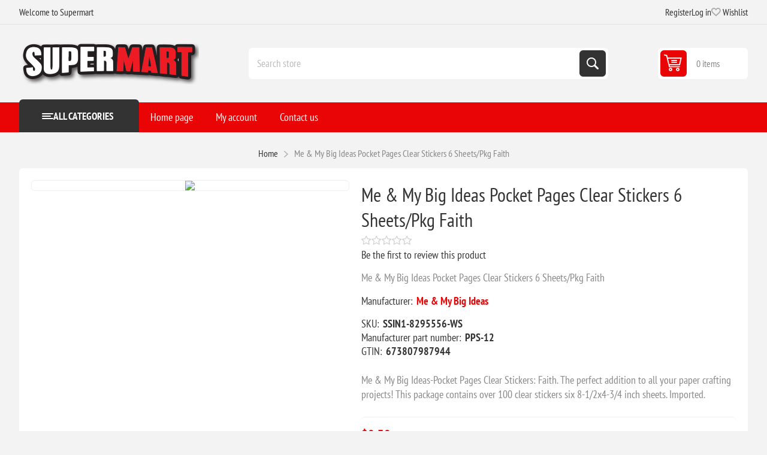

--- FILE ---
content_type: text/html; charset=utf-8
request_url: https://www.supermart.com/me-my-big-ideas-pocket-pages-clear-stickers-6-sheetspkg-faith
body_size: 11161
content:
<!DOCTYPE html><html lang=en dir=ltr class=html-product-details-page><head><title>Supermart.com. Me &amp; My Big Ideas Pocket Pages Clear Stickers 6 Sheets/Pkg Faith</title><meta charset=UTF-8><meta name=description content="Me &amp; My Big Ideas Pocket Pages Clear Stickers 6 Sheets/Pkg Faith"><meta name=keywords content=""><meta name=generator content=nopCommerce><meta name=viewport content="width=device-width, initial-scale=1.0, minimum-scale=1.0, maximum-scale=2.0"><link rel=preload as=font href=/Themes/Pioneer/Content/fonts/pioneer.woff crossorigin><meta property=og:type content=product><meta property=og:title content="Me &amp; My Big Ideas Pocket Pages Clear Stickers 6 Sheets/Pkg Faith"><meta property=og:description content="Me &amp; My Big Ideas Pocket Pages Clear Stickers 6 Sheets/Pkg Faith"><meta property=og:image content=https://d3nvgxvrjwgj8c.cloudfront.net/images/thumbs/default-image_550.png><meta property=og:image:url content=https://d3nvgxvrjwgj8c.cloudfront.net/images/thumbs/default-image_550.png><meta property=og:url content=https://www.supermart.com/me-my-big-ideas-pocket-pages-clear-stickers-6-sheetspkg-faith><meta property=og:site_name content=Supermart><meta property=twitter:card content=summary><meta property=twitter:site content=Supermart><meta property=twitter:title content="Me &amp; My Big Ideas Pocket Pages Clear Stickers 6 Sheets/Pkg Faith"><meta property=twitter:description content="Me &amp; My Big Ideas Pocket Pages Clear Stickers 6 Sheets/Pkg Faith"><meta property=twitter:image content=https://d3nvgxvrjwgj8c.cloudfront.net/images/thumbs/default-image_550.png><meta property=twitter:url content=https://www.supermart.com/me-my-big-ideas-pocket-pages-clear-stickers-6-sheetspkg-faith><link rel=stylesheet href="/css/23sr2aj5atmwtp73lttgaa.styles.css?v=4PgeZW8OOI8999nZtVmAQ9kUQks"><script async src='https://www.googletagmanager.com/gtag/js?id=G-1XFDJ04YXV'></script><link rel="shortcut icon" href=/icons/icons_0/favicon-32x32.ico></head><body class="product-details-page-body not-logged-in"><input name=__RequestVerificationToken type=hidden value=CfDJ8GhITQakwh5ApJwb7wUfbaln7618ppVQ2ZfKJYuqM23QhqlbbY_XFpLhJcUXcwQyg1EOS6zmbmIGq0LKJHKyIU8k6S1eoKXo2KnLIJHwBrNNyy00TfSZtNfwhbGkcexEuSYpyomsEzP4RUSJ2FBdClI><div class=ajax-loading-block-window style=display:none></div><div id=dialog-notifications-success role=status aria-live=polite aria-atomic=true title=Notification style=display:none></div><div id=dialog-notifications-error role=alert aria-live=assertive aria-atomic=true title=Error style=display:none></div><div id=dialog-notifications-warning role=alert aria-live=assertive aria-atomic=true title=Warning style=display:none></div><div id=bar-notification class=bar-notification-container role=status aria-live=polite aria-atomic=true data-close=Close></div><div class=master-wrapper-page><div class=overlayOffCanvas></div><div class=responsive-nav-wrapper><div class="button menu-button"><span>Menu</span></div><div class="button personal-button"><span>Personal menu</span></div><div class=header-logo><a href="/" class=logo><img alt=Supermart src=https://d3nvgxvrjwgj8c.cloudfront.net/images/thumbs/0464237_smlogo.png></a></div><div class="button search-button"><span>Search</span></div><div class="button cart-button"><a class=txt href=/cart><span class=cart-qty>0</span></a></div></div><div class=header><div class=header-upper><div class=admin-links-wrapper><div class=promo-text><span>Welcome to Supermart</span></div></div><div class="header-links-wrapper flyout-nav"><div class="nav-close close-links"><span>Close</span></div><div class=nav-panel><div class=header-links><ul><li><a href="/register?returnUrl=%2Fme-my-big-ideas-pocket-pages-clear-stickers-6-sheetspkg-faith" class=ico-register>Register</a></li><li><a href="/login?returnUrl=%2Fme-my-big-ideas-pocket-pages-clear-stickers-6-sheetspkg-faith" class=ico-login>Log in</a></li><li><a href=/wishlist class=ico-wishlist><span class=wishlist-label>Wishlist</span> <span class=wishlist-qty>(0)</span></a></li></ul></div></div></div></div><div class=header-lower><div class=header-logo><a href="/" class=logo><img alt=Supermart src=https://d3nvgxvrjwgj8c.cloudfront.net/images/thumbs/0464237_smlogo.png></a></div><div class="search-box store-search-box flyout-nav"><div class="nav-close close-search"><span>Close</span></div><div class=nav-panel><form method=get id=small-search-box-form action=/search><input type=text class=search-box-text id=small-searchterms autocomplete=off name=q placeholder="Search store" aria-label="Search store"> <button type=submit class="button-1 search-box-button">Search</button></form></div></div><div id=flyout-cart class=header-cart><div class=cart-link><a href=/cart class=ico-cart><span class=cart-qty>0 items</span> <span class=cart-total></span></a></div><div class=flyout-cart><div class=mini-shopping-cart><div class=count>You have no items in your shopping cart.</div></div></div></div></div></div><div class="header-menu flyout-nav"><div class="nav-close close-menu"><span>Close</span></div><div class="nav-panel modified"><div class=drop-menu><div class=title><span>All categories</span></div><div class=content><ul class=sublist></ul></div></div><input type=hidden value=false id=isRtlEnabled><ul class=top-menu><li><a href="/">Home page</a></li><li class=root-category><a class=with-subcategories>Crafts &amp; Scrapbooking</a><div class=plus-button></div><div class=sublist-wrap><ul class=sublist><li class=back-button><span>Back</span></li><li><a href=/scrapbooking>Scrapbooking</a></li><li><a href=/knit-crochet>Knit &amp; Crochet</a></li><li><a href=/needle-arts>Needle Arts</a></li><li><a href=/sewing-fabric>Sewing &amp; Fabric</a></li><li><a href=/paint-art>Paint &amp; Art</a></li><li><a href=/crafts>Crafts</a></li></ul></div></li><li class=root-category><a class=with-subcategories>Food Service</a><div class=plus-button></div><div class=sublist-wrap><ul class=sublist><li class=back-button><span>Back</span></li><li><a href=/food-beverages>Food &amp; Beverages</a></li><li><a href=/personal-hygiene-products>Personal Hygiene Products</a></li><li><a href=/appliances>Appliances</a></li><li><a href=/breakroom-supplies>Breakroom Supplies</a></li><li><a href=/foodservice-supplies>Foodservice Supplies</a></li><li><a href=/kitchen-supplies>Kitchen Supplies</a></li><li><a href=/apparel>Apparel</a></li><li><a href=/bags>Bags</a></li><li><a href=/beverages-beverage-dispensers>Beverages &amp; Beverage Dispensers</a></li><li><a href=/bowls-plates>Bowls &amp; Plates</a></li><li><a href=/coffee>Coffee</a></li><li><a href=/cups-lids>Cups &amp; Lids</a></li><li><a href=/cutlery>Cutlery</a></li><li><a href=/food>Food</a></li><li><a href=/food-trays-containers-lids>Food Trays, Containers &amp; Lids</a></li><li><a href=/food-warming>Food Warming</a></li><li><a href=/food-wraps>Food Wraps</a></li><li><a href=/napkins-dispensers-towelettes>Napkins, Dispensers &amp; Towelettes</a></li><li><a href=/party-decorations>Party Decorations</a></li><li><a href=/warewashing>Warewashing</a></li></ul></div></li><li class=root-category><a class=with-subcategories>Pet Supplies</a><div class=plus-button></div><div class=sublist-wrap><ul class=sublist><li class=back-button><span>Back</span></li><li><a href=/cats>Cats</a></li><li><a href=/dogs>Dogs</a></li><li><a href=/fish>Fish</a></li></ul></div></li><li class=root-category><a class=with-subcategories>Technology</a><div class=plus-button></div><div class=sublist-wrap><ul class=sublist><li class=back-button><span>Back</span></li><li><a href=/computer-hardware-accessories>Computer Hardware &amp; Accessories</a></li><li><a href=/laminator-laminator-supplies>Laminator &amp; Laminator Supplies</a></li><li><a href=/audio-visual-equipment-accessories>Audio Visual Equipment &amp; Accessories</a></li><li><a href=/telephone-mobile>Telephone &amp; Mobile</a></li><li><a href=/electronics>Electronics</a></li><li><a href=/printing-printing-supplies>Printing &amp; Printing Supplies</a></li><li><a href=/backup-systems-disks>Backup Systems &amp; Disks</a></li><li><a href=/batteries-electrical-supplies>Batteries &amp; Electrical Supplies</a></li><li><a href=/cameras-camcorders-accessories>Cameras, Camcorders &amp; Accessories</a></li><li><a href=/calculators>Calculators</a></li><li><a href=/computer-cleaners>Computer Cleaners</a></li><li><a href=/computer-keyboards-mice>Computer Keyboards &amp; Mice</a></li><li><a href=/data-storage-media-supplies>Data Storage Media &amp; Supplies</a></li><li><a href=/label-makers-and-supplies>Label Makers and Supplies</a></li><li><a href=/mobile-devices-and-accessories>Mobile Devices and Accessories</a></li><li><a href=/mouse-pads-wrist-rests>Mouse Pads &amp; Wrist Rests</a></li><li><a href=/networking-cables-accessories>Networking, Cables &amp; Accessories</a></li><li><a href=/paper-printable-media>Paper &amp; Printable Media</a></li><li><a href=/printer-accessories>Printer Accessories</a></li><li><a href=/printing-supplies>Printing Supplies</a></li><li><a href=/shredders-accessories>Shredders &amp; Accessories</a></li><li><a href=/telephones-telephone-accessories>Telephones &amp; Telephone Accessories</a></li><li><a href=/transcription-transcription-accessories>Transcription &amp; Transcription Accessories</a></li></ul></div></li><li class=root-category><a class=with-subcategories>Janitorial &amp; Sanitation</a><div class=plus-button></div><div class=sublist-wrap><ul class=sublist><li class=back-button><span>Back</span></li><li><a href=/air-cleaners-fans-heaters-humidifiers>Air Cleaners, Fans, Heaters &amp; Humidifiers</a></li><li><a href=/brooms-brushes-dusters>Brooms, Brushes &amp; Dusters</a></li><li><a href=/cleaners-detergents>Cleaners &amp; Detergents</a></li><li><a href=/cleaning-tools>Cleaning Tools</a></li><li><a href=/facility-maintenance>Facility Maintenance</a></li><li><a href=/first-aid-health-supplies>First Aid &amp; Health Supplies</a></li><li><a href=/floor-carpet-care>Floor &amp; Carpet Care</a></li><li><a href=/hand-sanitizers-dispensers>Hand Sanitizers &amp; Dispensers</a></li><li><a href=/hardware-tools-accessories>Hardware, Tools &amp; Accessories</a></li><li><a href=/laundry-products>Laundry Products</a></li><li><a href=/matting>Matting</a></li><li><a href=/mops-equipment>Mops &amp; Equipment</a></li><li><a href=/odor-control>Odor Control</a></li><li><a href=/restroom-cleaners-accessories>Restroom Cleaners &amp; Accessories</a></li><li><a href=/safety-security>Safety &amp; Security</a></li><li><a href=/soaps-dispensers>Soaps &amp; Dispensers</a></li><li><a href=/towels-tissues-dispensers>Towels, Tissues &amp; Dispensers</a></li><li><a href=/trash-bags-can-liners-dispensers>Trash Bags, Can Liners &amp; Dispensers</a></li><li><a href=/trucks-carts-dollies>Trucks, Carts &amp; Dollies</a></li><li><a href=/waste-receptacles-lids>Waste Receptacles &amp; Lids</a></li></ul></div></li><li class=root-category><a class=with-subcategories>Toys</a><div class=plus-button></div><div class=sublist-wrap><ul class=sublist><li class=back-button><span>Back</span></li><li><a href=/crafts-hobby-collecting>Crafts, Hobby &amp; Collecting</a></li><li><a href=/paints-adhesives-brushes>Paints, Adhesives &amp; Brushes</a></li><li><a href=/scenery>Scenery</a></li><li><a href=/trains-tracks>Trains &amp; Tracks</a></li><li><a href=/books-magazines>Books &amp; Magazines</a></li><li><a href=/models>Models</a></li><li><a href=/gaming-supplies>Gaming Supplies</a></li><li><a href=/model-detailing-tools>Model Detailing &amp; Tools</a></li><li><a href=/other-toys-and-hobby>Other Toys and Hobby</a></li><li><a href=/paint-by-number>Paint by Number</a></li></ul></div></li><li class=root-category><a class=with-subcategories>Industrial</a><div class=plus-button></div><div class=sublist-wrap><ul class=sublist><li class=back-button><span>Back</span></li><li><a href=/adhesives-sealants-tapes>Adhesives, Sealants &amp; Tapes</a></li><li><a href=/abrasives>Abrasives</a></li><li><a href=/chemicals-lubricants-paints>Chemicals, Lubricants &amp; Paints</a></li><li><a href=/marking-tools>Marking Tools</a></li><li><a href=/electrical-lighting>Electrical &amp; Lighting</a></li><li><a href=/safety-security>Safety &amp; Security</a></li><li><a href=/hand-tools>Hand Tools</a></li><li><a href=/welding-supplies>Welding Supplies</a></li><li><a href=/measuring-leveling-tools>Measuring &amp; Leveling Tools</a></li><li><a href=/power-tools>Power Tools</a></li><li><a href=/plumbing-equipment>Plumbing Equipment</a></li><li><a href=/hvac>HVAC</a></li></ul></div></li><li class=root-category><a class=with-subcategories>Office</a><div class=plus-button></div><div class=sublist-wrap><ul class=sublist><li class=back-button><span>Back</span></li><li><a href=/school-office>School &amp; Office</a></li><li><a href=/office-furniture>Office Furniture</a></li><li><a href=/label-makers-and-supplies>Label Makers And Supplies</a></li><li><a href=/paper-printable-media>Paper &amp; Printable Media</a></li><li><a href=/safety-security>Safety &amp; Security</a></li><li><a href=/waste-receptacles-accessories>Waste Receptacles &amp; Accessories</a></li><li><a href=/mail-ship>Mail &amp; Ship</a></li><li><a href=/room-accessories>Room Accessories</a></li><li><a href=/presentationdisplay-scheduling-boards>Presentation/display &amp; Scheduling Boards</a></li><li><a href=/batteries-electrical-supplies>Batteries &amp; Electrical Supplies</a></li><li><a href=/binders-binding-supplies>Binders &amp; Binding Supplies</a></li><li><a href=/calendars-planners-personal-organizers>Calendars, Planners &amp; Personal Organizers</a></li><li><a href=/carrying-cases>Carrying Cases</a></li><li><a href=/cash-handling>Cash Handling</a></li><li><a href=/classroom-teaching-learning-materials>Classroom Teaching &amp; Learning Materials</a></li><li><a href=/crafts-recreation-room-products>Crafts &amp; Recreation Room Products</a></li><li><a href=/cutting-measuring-devices>Cutting &amp; Measuring Devices</a></li><li><a href=/desk-accessories-workspace-organizers>Desk Accessories &amp; Workspace Organizers</a></li><li><a href=/envelopes-mailers-shipping-supplies>Envelopes, Mailers &amp; Shipping Supplies</a></li><li><a href=/file-storage-cabinets>File &amp; Storage Cabinets</a></li><li><a href=/file-folders-portable-storage-box-files>File Folders, Portable &amp; Storage Box Files</a></li><li><a href=/forms-recordkeeping-reference-materials>Forms, Recordkeeping &amp; Reference Materials</a></li><li><a href=/general-office-accessories>General Office Accessories</a></li><li><a href=/identification-badges>Identification Badges</a></li><li><a href=/index-dividers>Index Dividers</a></li><li><a href=/labels-stickers>Labels &amp; Stickers</a></li><li><a href=/pack-ship>Pack &amp; Ship</a></li><li><a href=/shredders-accessories>Shredders &amp; Accessories</a></li><li><a href=/stamps-stamp-supplies>Stamps &amp; Stamp Supplies</a></li><li><a href=/staplers-punches>Staplers &amp; Punches</a></li><li><a href=/tags-tickets>Tags &amp; Tickets</a></li><li><a href=/tape-adhesives-fasteners>Tape, Adhesives &amp; Fasteners</a></li><li><a href=/writing-correction-supplies>Writing &amp; Correction Supplies</a></li></ul></div></li><li class=root-category><a class=with-subcategories>Furniture</a><div class=plus-button></div><div class=sublist-wrap><ul class=sublist><li class=back-button><span>Back</span></li><li><a href=/presentation>Presentation</a></li><li><a href=/dollies-hand-trucks>Dollies &amp; Hand Trucks</a></li><li><a href=/carts-stands>Carts &amp; Stands</a></li><li><a href=/chair-mats-floor-mats>Chair Mats &amp; Floor Mats</a></li><li><a href=/desks-workstations>Desks &amp; Workstations</a></li><li><a href=/bookcases-shelving>Bookcases &amp; Shelving</a></li><li><a href=/chairs-stools-seating-accessories>Chairs, Stools &amp; Seating Accessories</a></li><li><a href=/desk-workstation-add-ons>Desk &amp; Workstation Add-Ons</a></li><li><a href=/footrests-foot-stools>Footrests &amp; Foot Stools</a></li><li><a href=/garment-racks-hangers>Garment Racks &amp; Hangers</a></li><li><a href=/partitions-panels>Partitions &amp; Panels</a></li><li><a href=/room-accessories>Room Accessories</a></li><li><a href=/tables>Tables</a></li></ul></div></li><li class=root-category><a>Everything Else</a></li><li><a href=/customer/info>My account</a></li><li><a href=/contactus>Contact us</a></li></ul></div></div><div class=master-wrapper-content id=main role=main><div class=breadcrumb><ul><li><span><a href="/"><span>Home</span></a></span> <span class=delimiter>/</span></li><li><strong class=current-item>Me &amp; My Big Ideas Pocket Pages Clear Stickers 6 Sheets/Pkg Faith</strong> <span id=/me-my-big-ideas-pocket-pages-clear-stickers-6-sheetspkg-faith></span></li></ul></div><div class=center-1><div class="page product-details-page"><div class=page-body><form method=post id=product-details-form><div data-productid=70600><div class=product-essential><div class=gallery><input type=hidden class=cloudZoomAdjustPictureOnProductAttributeValueChange data-productid=70600 data-isintegratedbywidget=true><div class="picture-gallery sevenspikes-cloudzoom-gallery"><div class=picture-wrapper><div class=picture id=sevenspikes-cloud-zoom data-zoomwindowelementid="" data-selectoroftheparentelementofthecloudzoomwindow="" data-defaultimagecontainerselector=".product-essential .picture-gallery" data-zoom-window-width=550 data-zoom-window-height=550><a href=https://d3nvgxvrjwgj8c.cloudfront.net/images/default-image.png data-full-image-url=https://d3nvgxvrjwgj8c.cloudfront.net/images/default-image.png class=picture-link id=zoom1><img src=https://d3nvgxvrjwgj8c.cloudfront.net/images/thumbs/default-image_550.png alt="Picture of Me &amp; My Big Ideas Pocket Pages Clear Stickers 6 Sheets/Pkg Faith" class=cloudzoom id=cloudZoomImage itemprop=image data-cloudzoom="appendSelector: '.picture-wrapper', zoomPosition: 'inside', zoomOffsetX: 0, captionPosition: 'bottom', tintOpacity: 0, zoomWidth: 550, zoomHeight: 550, easing: 3, touchStartDelay: true, zoomFlyOut: false, disableZoom: 'auto'"></a></div></div></div></div><div class="overview primary"><div class=product-name><h1>Me &amp; My Big Ideas Pocket Pages Clear Stickers 6 Sheets/Pkg Faith</h1></div><div class=product-reviews-overview><div class=product-review-box><div class=rating><div style=width:0></div></div></div><div class=product-no-reviews><a href=#addreview>Be the first to review this product</a></div></div><div class=short-description>Me & My Big Ideas Pocket Pages Clear Stickers 6 Sheets/Pkg Faith</div><div class=manufacturers><span class=label>Manufacturer:</span> <span class=value><a>Me &amp; My Big Ideas</a></span></div><div class=additional-details><div class=sku><span class=label>SKU:</span> <span class=value id=sku-70600>SSIN1-8295556-WS</span></div><div class=manufacturer-part-number><span class=label>Manufacturer part number:</span> <span class=value id=mpn-70600>PPS-12</span></div><div class=gtin><span class=label>GTIN:</span> <span class=value id=gtin-70600>673807987944</span></div></div><div class=full-description>Me & My Big Ideas-Pocket Pages Clear Stickers: Faith. The perfect addition to all your paper crafting projects! This package contains over 100 clear stickers six 8-1/2x4-3/4 inch sheets. Imported.</div></div><div class="overview secondary"><div class=prices><div class=product-price><strong id=price-value-70600 class=price-value-70600>$8.38</strong></div></div><div class=add-to-cart><div class=add-to-cart-panel><div class=qty-wrapper><input id=product_enteredQuantity_70600 class=qty-input type=text aria-label="Enter a quantity" data-val=true data-val-required="The Qty field is required." name=addtocart_70600.EnteredQuantity value=1> <span class=increase>increase</span> <span class=decrease>decrease</span></div><button type=button id=add-to-cart-button-70600 class="button-1 add-to-cart-button" data-productid=70600 onclick="AjaxCart.addproducttocart_details('/addproducttocart/details/70600/1','#product-details-form');return false">Add to cart</button></div><div><div class=add-to-cart-panel id=paypal-button-container-70600></div><div data-pp-message data-pp-layout=text data-pp-placement=product data-pp-amount=8.38></div></div></div><div class=overview-buttons><div class=add-to-wishlist><button type=button id=add-to-wishlist-button-70600 class="button-2 add-to-wishlist-button" data-productid=70600 onclick="AjaxCart.addproducttocart_details('/addproducttocart/details/70600/2','#product-details-form');return false">Add to wishlist</button></div><div class=compare-products><button type=button class="button-2 add-to-compare-list-button" onclick="AjaxCart.addproducttocomparelist('/compareproducts/add/70600');return false">Compare product</button></div><div class=email-a-friend><button type=button class="button-2 email-a-friend-button" onclick="setLocation('/productemailafriend/70600')">Email a friend</button></div></div><div class=availability><div class="stock no-stock"><span class=label>Availability:</span> <span class=value id=stock-availability-value-70600>Out of stock</span></div></div></div></div></div><input name=__RequestVerificationToken type=hidden value=CfDJ8GhITQakwh5ApJwb7wUfbaln7618ppVQ2ZfKJYuqM23QhqlbbY_XFpLhJcUXcwQyg1EOS6zmbmIGq0LKJHKyIU8k6S1eoKXo2KnLIJHwBrNNyy00TfSZtNfwhbGkcexEuSYpyomsEzP4RUSJ2FBdClI></form><div class=product-collateral><div class=product-reviews><div class="section result">Only registered users can write reviews</div></div></div></div></div></div></div><div class=footer><div class=footer-upper><div class="footer-block information"><div class=title><strong>Information</strong></div><ul class=list><li><a href=/sitemap>Sitemap</a></li><li><a href=/shipping-returns>Shipping &amp; returns</a></li><li><a href=/privacy-notice></a></li><li><a href=/privacy-policy>Privacy Policy</a></li><li><a href=/conditions-of-use>Conditions of Use</a></li><li><a href=/about-us>About us</a></li><li><a href=/contactus>Contact us</a></li></ul></div><div class="footer-block my-account"><div class=title><strong>My account</strong></div><ul class=list><li><a href=/customer/info>My account</a></li><li><a href=/order/history>Orders</a></li><li><a href=/customer/addresses>Addresses</a></li><li><a href=/cart>Shopping cart</a></li><li><a href=/wishlist>Wishlist</a></li></ul></div><div class="footer-block customer-service"><div class=title><strong>Customer service</strong></div><ul class=list><li><a href=/compareproducts>Compare products list</a></li></ul></div><div class="footer-block last"><div class=newsletter><div class=title><strong>Newsletter</strong></div><div class=newsletter-subscribe id=newsletter-subscribe-block><div class=newsletter-email><input id=newsletter-email class=newsletter-subscribe-text placeholder="Enter your email here..." aria-label="Sign up for our newsletter" type=email name=NewsletterEmail> <button type=button id=newsletter-subscribe-button class="button-1 newsletter-subscribe-button">Subscribe</button></div><div class=newsletter-validation><span id=subscribe-loading-progress style=display:none class=please-wait>Wait...</span> <span class=field-validation-valid data-valmsg-for=NewsletterEmail data-valmsg-replace=true></span></div></div><div class=newsletter-result id=newsletter-result-block></div></div><div class=social-networks><div class=title><strong>Follow us</strong></div><ul><li class=facebook><a class=link href=https://www.facebook.com/supermartdotcom target=_blank rel="noopener noreferrer" aria-label=Facebook></a></li><li class=twitter><a class=link href=https://x.com/Supermartcom target=_blank rel="noopener noreferrer" aria-label=Twitter></a></li><li class=instagram><a class=link href=https://www.instagram.com/supermartcom target=_blank rel="noopener noreferrer" aria-label=Instagram></a></li><li class=rss><a class=link href=/news/rss/1 aria-label=RSS></a></li></ul></div></div></div><div class=footer-lower><div class=copyright-wrapper><div class=footer-powered-by>Powered by <a href="https://www.nopcommerce.com/" target=_blank rel=nofollow>nopCommerce</a></div></div><div class=disclaimer-wrapper><div class=footer-disclaimer>Copyright &copy; 2026 Supermart. All rights reserved.</div></div></div></div></div><div class=scroll-back-button id=goToTop></div><script>window.dataLayer=window.dataLayer||[];function gtag(){dataLayer.push(arguments);}
gtag('js',new Date());gtag('config','G-1XFDJ04YXV');</script><script>const dfLayerOptions={installationId:'19221dba-8e8a-4cf7-b0e2-215b9d4c8882',zone:'us1'};(function(l,a,y,e,r,s){r=l.createElement(a);r.onload=e;r.async=1;r.src=y;s=l.getElementsByTagName(a)[0];s.parentNode.insertBefore(r,s);})(document,'script','https://cdn.doofinder.com/livelayer/1/js/loader.min.js',function(){doofinderLoader.load(dfLayerOptions);});</script><script>;(function(p,l,o,w,i,n,g){if(!p[i]){p.GlobalSnowplowNamespace=p.GlobalSnowplowNamespace||[];p.GlobalSnowplowNamespace.push(i);p[i]=function(){(p[i].q=p[i].q||[]).push(arguments)};p[i].q=p[i].q||[];n=l.createElement(o);g=l.getElementsByTagName(o)[0];n.async=1;n.src=w;g.parentNode.insertBefore(n,g)}}(window,document,'script','//d70shl7vidtft.cloudfront.net/ecmtr-2.4.2.js','ecotrack'));window.ecotrack('newTracker','cf','d2dpiwfhf3tz0r.cloudfront.net',{appId:'supermart.ecomailapp.com'});window.ecotrack('setUserIdFromLocation','ecmid');window.ecotrack('trackPageView');</script><script src="https://www.paypal.com/sdk/js?client-id=AT0sCng-yW5eP1DXhqs9UqyRCuaAlh1PifPBh0fvJ4JgITR3w9YoZSq4d5wk3YRT2mAsmTgJXKoRpsfm&amp;currency=USD&amp;intent=capture&amp;commit=true&amp;vault=false&amp;debug=false&amp;components=buttons,funding-eligibility,messages" data-partner-attribution-id=NopCommerce_PPCP data-page-type=product-details></script><script src="/js/e3vxtugtetx5q1fmbg2aoq.scripts.js?v=fdtm7ZBG0lUADf8-VuRpM4OnsMo"></script><script type=application/ld+json>{"@context":"https://schema.org","@type":"Product","name":"Me & My Big Ideas Pocket Pages Clear Stickers 6 Sheets/Pkg Faith","sku":"SSIN1-8295556-WS","gtin":"673807987944","mpn":"PPS-12","description":"Me & My Big Ideas Pocket Pages Clear Stickers 6 Sheets/Pkg Faith","image":"https://d3nvgxvrjwgj8c.cloudfront.net/images/thumbs/default-image_550.png","brand":[{"@type":"Brand","name":"Me & My Big Ideas"}],"offers":{"@type":"Offer","url":"https://www.supermart.com/me-my-big-ideas-pocket-pages-clear-stickers-6-sheetspkg-faith","availability":"https://schema.org/OutOfStock","price":"8.38","priceCurrency":"USD"},"review":[],"hasVariant":[]}</script><script>$(function(){$("#addtocart_70600_EnteredQuantity").on("keydown",function(event){if(event.keyCode==13){$("#add-to-cart-button-70600").trigger("click");return false;}});$("#product_enteredQuantity_70600").on("input propertychange paste",function(){var data={productId:70600,quantity:$('#product_enteredQuantity_70600').val()};$(document).trigger({type:"product_quantity_changed",changedData:data});});});</script><script>$(function(){var paymentForm=paypal.Buttons({fundingSource:paypal.FUNDING.PAYPAL,onClick:function(e,n){if($('#checkout').length>0){$('#checkout').trigger("click");}
if($('#add-to-cart-button-70600').length>0){$('#add-to-cart-button-70600').trigger('click');}
return false;},style:{layout:'vertical',color:'blue',shape:'rect',label:'paypal',tagline:''}});if(paymentForm){paymentForm.render('#paypal-button-container-70600');}});</script><script>$(document).on('product_attributes_changed',function(data){if(data.changedData.stockAvailability=='In stock'){$('#stock-availability-value-70600').parent().removeClass('no-stock').addClass('in-stock');}
else if(data.changedData.stockAvailability=='Out of stock'){$('#stock-availability-value-70600').parent().removeClass('in-stock').addClass('no-stock');}
else{$('#stock-availability-value-70600').parent().removeClass('in-stock no-stock');}});</script><script type=application/ld+json></script><script>var localized_data={AjaxCartFailure:"Failed to add the product. Please refresh the page and try one more time."};AjaxCart.init(false,'.cart-qty','.wishlist-qty','#flyout-cart',localized_data);</script><script>$(function(){$('.header').on('mouseenter','#flyout-cart',function(){$('#flyout-cart').addClass('active');});$('.header').on('mouseleave','#flyout-cart',function(){$('#flyout-cart').removeClass('active');});});</script><script>$("#small-search-box-form").on("submit",function(event){if($("#small-searchterms").val()==""){alert('Please enter some search keyword');$("#small-searchterms").focus();event.preventDefault();}});</script><script>async function getCaptchaToken(action,reCaptchaPublicKey,isReCaptchaV3){var recaptchaToken='';if(isReCaptchaV3){grecaptcha.ready(()=>{grecaptcha.execute(reCaptchaPublicKey,{action:action}).then((token)=>{recaptchaToken=token;});});while(recaptchaToken==''){await new Promise(t=>setTimeout(t,100));}}else{recaptchaToken=$('#newsletter-subscribe-block .captcha-box textarea[name="g-recaptcha-response"').val();}
return recaptchaToken;}
async function newsletter_subscribe(subscribe){var subscribeProgress=$("#subscribe-loading-progress");subscribeProgress.show();var captchaTok='';if(false==true){captchaTok=await getCaptchaToken('SubscribeNewsletter','',false);}
var postData={subscribe:subscribe,email:$("#newsletter-email").val(),'g-recaptcha-response':captchaTok};addAntiForgeryToken(postData);$.ajax({cache:false,type:"POST",url:"/subscribenewsletter",data:postData,success:function(data,textStatus,jqXHR){$("#newsletter-result-block").html(data.Result);if(data.Success){$('#newsletter-subscribe-block').hide();$('#newsletter-result-block').show();}else{$('#newsletter-result-block').fadeIn("slow").delay(2000).fadeOut("slow");}},error:function(jqXHR,textStatus,errorThrown){alert('Failed to subscribe.');},complete:function(jqXHR,textStatus){subscribeProgress.hide();}});}
$(function(){$('#newsletter-subscribe-button').on('click',function(){newsletter_subscribe('true');});$("#newsletter-email").on("keydown",function(event){if(event.keyCode==13){$("#newsletter-subscribe-button").trigger("click");return false;}});});</script></body></html>